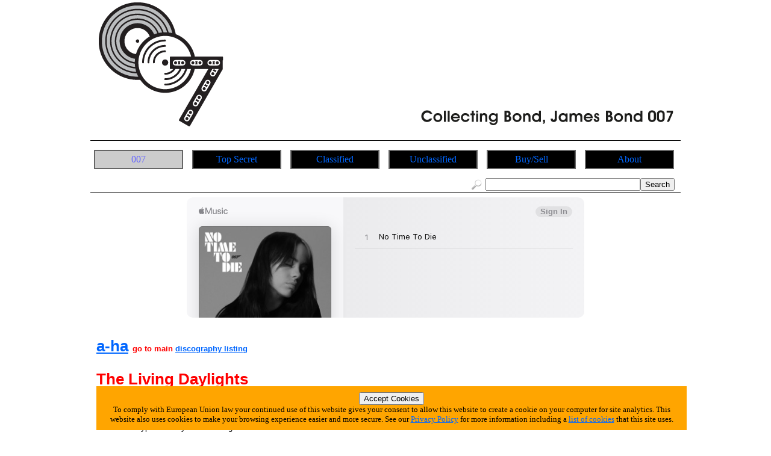

--- FILE ---
content_type: text/html; charset=utf-8
request_url: https://www.missmoneypennysarchives.com/info/discog_event_single.php?6726
body_size: 6529
content:







<!DOCTYPE html>
<html lang="en-GB">
<head>
	<meta charset="UTF-8">
	<title>Miss Moneypenny's Archives | Discography | a-ha - The Living Daylights</title>
	<meta name="author" content="Graham Needham (BH)">
	<meta name="copyright" content="Burning Helix s.r.o.">
	<meta name="generator" content="BH php generator 2012">
	<meta name="keywords" content="a-ha, aha, Collecting Bond, James Bond 007 home homepage start Miss Moneypenny James Bond 007 info, information, data, databank, bank, database, archive, stuff, history, discog, discogs, discography, discographies, gigs, live, concerts, gigography, gigographies, forthcoming, new, releases, events, news, music, artists, bands, network, bio, bios, biography, biographies, list, lists, listings, collect, collector, collectors, collections, collecting, rare, rarity, rarities, hard to find, hard-to-find, find, discover, encyclopaedia, wiki, video, music, videography, videographies, track, track, trackography, trackographies, memorabilia, content, file, repository, material, perform, performance, broadcast, audio, sound, record, recording, create, creation, creative, group, band, item, itemisation, itemization, film">
	<meta name="description" content="Miss Moneypenny's Archives | Discography | a-ha - The Living Daylights">
	<meta name="robots" content="follow, index">
	<meta name="no-email-collection" content="http://www.unspam.com/noemailcollection/">
	<meta name="pinterest" content="nopin" />
<link rel="shortcut icon" href="/images/favicons/favicon_mm.ico" /><link rel="stylesheet" type="text/css" href="/css/site__ss_screen_mm.css" media="screen" />
	<link rel="stylesheet" type="text/css" href="/css/site__screen.css" media="screen" />
	<link rel="stylesheet" type="text/css" href="/css/site__print.css" media="print" />
<!-- Google tag (gtag.js) -->
<script async src="https://www.googletagmanager.com/gtag/js?id=G-REC3Z0VQ79"></script>
<script>
  window.dataLayer = window.dataLayer || [];
  function gtag(){dataLayer.push(arguments);}
  gtag('js', new Date());

  gtag('config', 'G-REC3Z0VQ79');
</script>
</head>
<body>
<div id="site_mm_wrapper">

<div id="site_mm_header"><div id="centered"><a href="https://www.missmoneypennysarchives.com"><img src="/images/ss/mm/missmoneypenny_banner.png" alt="Miss Moneypenny's Archives Home Page" /></a>

</div>
</div>
<div id="site_mm_navigation"><ul id="site_mm_navmenus"><li><a href="https://www.missmoneypennysarchives.com" class="urhere">007</a></li><li><a href="/article/mm/the_james_bond_films.php">Top Secret</a><ul><li><a href="/article/mm/the_james_bond_films.php">Bond Films</a></li><li><a href="/search.php">Search</a></li><li><a href="/article/mm/OFF_official_bond_music.php">Official Bond Music</a></li><li><a href="/article/mm/OBM_other_bond_music.php">Other Bond Music</a></li><li><a href="/info/latest_additions_products.php">Latest Additions<br>(Products)</a></li><li><a href="/article/mm/twine.php">TWINE</a></li></ul></li><li><a href="/ss/mm/classified.php">Classified</a><ul><li><a href="/info/on_this_day.php">On This Day</a></li><li><a href="/info/artist_list_az.php">Artists A-Z</a></li><li><a href="/info/people_list_az.php">People A-Z</a></li><li><a href="/info/label_list_az.php">Label A-Z</a></li></ul></li><li><a href="/ss/mm/unclassified.php">Unclassified</a><ul><li><a href="/article/mm/X001_casino_royale.php">Casino Royale (1967)</a></li><li><a href="/article/mm/X002_never_say_never_again.php">Never Say Never Again</a></li><li><a href="/article/mm/BMR_bond_music_related.php">Related Bond Music</a></li><li><a href="/article/mm/BMC_bond_music_covers.php">Bond Music Cover Versions</a></li></ul></li><li><a href="/ss/mm/buy_sell.php">Buy/Sell</a><ul><li><a href="/info/locations_list.php?6">Record Shops</a></li><li><a href="/info/moments_in_time_record_fairs.php">Record Fairs</a></li></ul></li><li><a href="/ss/about/about_mm.php">About</a><ul><li><a href="/tfatic/register.php">Register</a></li><li><a href="/ss/about/faq_mm.php">FAQ</a></li><li><a href="/ss/about/about_mm.php">About</a></li><li><a href="/ss/about/contact_mm.php">Contact</a></li><li><a href="/ss/linking_to_us.php">Linking To Us</a></li><li><a href="/ss/about/advertise_mm.php">Advertise</a></li><li><a href="/ss/about/privacy_mm.php">Privacy</a></li><li><a href="https://www.twitter.com/OST_Info" target="_blank">Twitter</a></li></ul></li>
</ul>




</div>
<div id="site_mm_access"><div id="access_right"><form method="post" action="/search.php"><a href="/search.php"><img src="/images/access/search_20px.png" /></a><input type="text" size=30 name="searchtext"><input type="hidden" name="searchtype" value="basic"><input type="submit" name="searchsubmit" value="Search"></form></div></div><div id="site_mm_adbar1">
<iframe src="https://embed.music.apple.com/gb/album/no-time-to-die-single/1498647640?app=music&amp;itsct=music_box&amp;itscg=30200&amp;at=11l7jb&amp;ls=1" sandbox="allow-forms allow-popups allow-same-origin allow-scripts allow-top-navigation-by-user-activation" allow="autoplay *; encrypted-media *;" style="width: 100%; max-width: 660px; overflow: hidden; border-radius: 10px; background: transparent none repeat scroll 0% 0%;" height="200px" frameborder="0"></iframe></div>
<div id="site_mm_primarytext"><div id="site_mm_discognew"><h1><a href="/info/artist.php?110">a-ha</a> <span class="discogreturn">go to main <a href="/info/artist_discog_basic.php?110">discography listing</a></span></h1><h1>The Living Daylights</h1>Event type: Single<br>Original release date: 22nd June 1987<br>This release is related to one or more soundtracks/alternative titles<br>Soundtrack type: Primary Theme/Song/Track<div id="site_mm_primary_image_view"><a href="/info/view_image.php?1267"><img src="https://www.missmoneypennysarchives.com/media/images/1267/1267_8r0vq800pk_300.jpg" alt="a-ha The Living Daylights Single primary image photo cover" /></a></div><h4>STANDARD TRACK LISTING:</h4><div id="site_mm_track_listing"><table></table></div><i>There is no standard track listing currently available for this event.</i><div id="site_mm_newdiscog_productlist"><h2 class="list_heading1">Products For "The Living Daylights"</h2><table><tr><td class="newdiscog_productlist_cell_image"><a href="/info/discog_product_single.php?8801"><img src="https://www.missmoneypennysarchives.com/media/images/1749/1749_ikqcmnfw2s_50.jpg" alt="a-ha The Living Daylights United Kingdom 7&quot; single W8305V product image photo cover" /></a></td><td class="newdiscog_productlist_cell_title"><a href="/info/discog_product_single.php?8801">7" single</a> <span class="shrinktext_90">[Limited Edition]</span></td><td class="newdiscog_productlist_cell_country"><img title="United Kingdom" src="/images/flags_iso/16/gb.png" alt="United Kingdom flag icon"/></td><td class="newdiscog_productlist_cell_labelcat"><a href="/info/label.php?2157">Warner Bros.</a><br>W8305V</td><td class="newdiscog_productlist_cell_reldate">22 June 1987</td><td class="newdiscog_productlist_cell_view"><a href="/info/discog_product_single.php?8801"><img src="/images/icon_view_grey_16px.png" alt="view icon"/></a></td><td class="newdiscog_productlist_cell_buy"><a href="/info/discog_product_single.php?8801#buy"><img src="/images/icon_buy_basket_grey_16px.png" alt="buy icon"/></a></td></tr><tr><td class="newdiscog_productlist_cell_image"><a href="/info/discog_product_single.php?8798"><img src="https://www.missmoneypennysarchives.com/media/images/1737/1737_kdplcpcrzt_50.jpg" alt="a-ha The Living Daylights United Kingdom 7&quot; single W8305 product image photo cover" /></a></td><td class="newdiscog_productlist_cell_title"><a href="/info/discog_product_single.php?8798">7" single</a> <span class="shrinktext_90">{card p/s+paper labels small solid centre <div class="tooltip"><img src="/images/icon_info_grey_16px.png" alt="info icon"/><span class="tooltiptext">glossy card p/s with paper labels</span></div>}</span></td><td class="newdiscog_productlist_cell_country"><img title="United Kingdom" src="/images/flags_iso/16/gb.png" alt="United Kingdom flag icon"/></td><td class="newdiscog_productlist_cell_labelcat"><a href="/info/label.php?2157">Warner Bros.</a><br>W8305</td><td class="newdiscog_productlist_cell_reldate">22 June 1987</td><td class="newdiscog_productlist_cell_view"><a href="/info/discog_product_single.php?8798"><img src="/images/icon_view_grey_16px.png" alt="view icon"/></a></td><td class="newdiscog_productlist_cell_buy"><a href="/info/discog_product_single.php?8798#buy"><img src="/images/icon_buy_basket_grey_16px.png" alt="buy icon"/></a></td></tr><tr><td class="newdiscog_productlist_cell_image"><a href="/info/discog_product_single.php?8799"><img src="https://www.missmoneypennysarchives.com/media/images/1741/1741_fk0mdx7khy_50.jpg" alt="a-ha The Living Daylights United Kingdom 7&quot; single W8305 product image photo cover" /></a></td><td class="newdiscog_productlist_cell_title"><a href="/info/discog_product_single.php?8799">7" single</a> <span class="shrinktext_90">{paper p/s+paper labels large solid centre <div class="tooltip"><img src="/images/icon_info_grey_16px.png" alt="info icon"/><span class="tooltiptext">paper p/s with paper labels</span></div>}</span></td><td class="newdiscog_productlist_cell_country"><img title="United Kingdom" src="/images/flags_iso/16/gb.png" alt="United Kingdom flag icon"/></td><td class="newdiscog_productlist_cell_labelcat"><a href="/info/label.php?2157">Warner Bros.</a><br>W8305</td><td class="newdiscog_productlist_cell_reldate">22 June 1987</td><td class="newdiscog_productlist_cell_view"><a href="/info/discog_product_single.php?8799"><img src="/images/icon_view_grey_16px.png" alt="view icon"/></a></td><td class="newdiscog_productlist_cell_buy"><a href="/info/discog_product_single.php?8799#buy"><img src="/images/icon_buy_basket_grey_16px.png" alt="buy icon"/></a></td></tr><tr><td class="newdiscog_productlist_cell_image"><a href="/info/discog_product_single.php?8805"><img src="https://www.missmoneypennysarchives.com/media/images/1756/1756_d3j0fk9dhe_50.jpg" alt="a-ha The Living Daylights United Kingdom 7&quot; single W8305 product image photo cover" /></a></td><td class="newdiscog_productlist_cell_title"><a href="/info/discog_product_single.php?8805">7" single</a> <span class="shrinktext_90">{card p/s+green labels <div class="tooltip"><img src="/images/icon_info_grey_16px.png" alt="info icon"/><span class="tooltiptext">paper p/s with green plastic injection moulded labels</span></div>}</span></td><td class="newdiscog_productlist_cell_country"><img title="United Kingdom" src="/images/flags_iso/16/gb.png" alt="United Kingdom flag icon"/></td><td class="newdiscog_productlist_cell_labelcat"><a href="/info/label.php?2157">Warner Bros.</a><br>W8305</td><td class="newdiscog_productlist_cell_reldate">July 1987</td><td class="newdiscog_productlist_cell_view"><a href="/info/discog_product_single.php?8805"><img src="/images/icon_view_grey_16px.png" alt="view icon"/></a></td><td class="newdiscog_productlist_cell_buy"><a href="/info/discog_product_single.php?8805#buy"><img src="/images/icon_buy_basket_grey_16px.png" alt="buy icon"/></a></td></tr><tr><td class="newdiscog_productlist_cell_image"><a href="/info/discog_product_single.php?8800"><img src="https://www.missmoneypennysarchives.com/media/images/1745/1745_ohfff2c1wc_50.jpg" alt="a-ha The Living Daylights United Kingdom 7&quot; single W8305 product image photo cover" /></a></td><td class="newdiscog_productlist_cell_title"><a href="/info/discog_product_single.php?8800">7" single</a> <span class="shrinktext_90">{card p/s+orange labels <div class="tooltip"><img src="/images/icon_info_grey_16px.png" alt="info icon"/><span class="tooltiptext">card p/s with orange plastic injection moulded labels</span></div>}</span></td><td class="newdiscog_productlist_cell_country"><img title="United Kingdom" src="/images/flags_iso/16/gb.png" alt="United Kingdom flag icon"/></td><td class="newdiscog_productlist_cell_labelcat"><a href="/info/label.php?2157">Warner Bros.</a><br>W8305</td><td class="newdiscog_productlist_cell_reldate">July 1987</td><td class="newdiscog_productlist_cell_view"><a href="/info/discog_product_single.php?8800"><img src="/images/icon_view_grey_16px.png" alt="view icon"/></a></td><td class="newdiscog_productlist_cell_buy"><a href="/info/discog_product_single.php?8800#buy"><img src="/images/icon_buy_basket_grey_16px.png" alt="buy icon"/></a></td></tr><tr><td class="newdiscog_productlist_cell_image"><a href="/info/discog_product_single.php?8802"><img src="https://www.missmoneypennysarchives.com/media/images/1406/1406_ph6yabw51b_50.jpg" alt="a-ha The Living Daylights United Kingdom 12&quot; single W8305T product image photo cover" /></a></td><td class="newdiscog_productlist_cell_title"><a href="/info/discog_product_single.php?8802">12" single</a></td><td class="newdiscog_productlist_cell_country"><img title="United Kingdom" src="/images/flags_iso/16/gb.png" alt="United Kingdom flag icon"/></td><td class="newdiscog_productlist_cell_labelcat"><a href="/info/label.php?2157">Warner Bros.</a><br>W8305T</td><td class="newdiscog_productlist_cell_reldate">22 June 1987</td><td class="newdiscog_productlist_cell_view"><a href="/info/discog_product_single.php?8802"><img src="/images/icon_view_grey_16px.png" alt="view icon"/></a></td><td class="newdiscog_productlist_cell_buy"><a href="/info/discog_product_single.php?8802#buy"><img src="/images/icon_buy_basket_grey_16px.png" alt="buy icon"/></a></td></tr><tr><td class="newdiscog_productlist_cell_image"><a href="/info/discog_product_single.php?8803"><img src="https://www.missmoneypennysarchives.com/media/images/1410/1410_lxulz4y5x5_50.jpg" alt="a-ha The Living Daylights United Kingdom 12&quot; single W8305TP product image photo cover" /></a></td><td class="newdiscog_productlist_cell_title"><a href="/info/discog_product_single.php?8803">12" single</a> <span class="shrinktext_90">[Limited Edition]</span></td><td class="newdiscog_productlist_cell_country"><img title="United Kingdom" src="/images/flags_iso/16/gb.png" alt="United Kingdom flag icon"/></td><td class="newdiscog_productlist_cell_labelcat"><a href="/info/label.php?2157">Warner Bros.</a><br>W8305TP</td><td class="newdiscog_productlist_cell_reldate">22 June 1987</td><td class="newdiscog_productlist_cell_view"><a href="/info/discog_product_single.php?8803"><img src="/images/icon_view_grey_16px.png" alt="view icon"/></a></td><td class="newdiscog_productlist_cell_buy"><a href="/info/discog_product_single.php?8803#buy"><img src="/images/icon_buy_basket_grey_16px.png" alt="buy icon"/></a></td></tr><tr><td class="newdiscog_productlist_cell_image"></td><td class="newdiscog_productlist_cell_title"><a href="/info/discog_product_single.php?8948">7" single</a></td><td class="newdiscog_productlist_cell_country"><img title="France" src="/images/flags_iso/16/fr.png" alt="France flag icon"/></td><td class="newdiscog_productlist_cell_labelcat"><a href="/info/label.php?2157">Warner Bros.</a><br>928 305-7</td><td class="newdiscog_productlist_cell_reldate">June 1987</td><td class="newdiscog_productlist_cell_view"><a href="/info/discog_product_single.php?8948"><img src="/images/icon_view_grey_16px.png" alt="view icon"/></a></td><td class="newdiscog_productlist_cell_buy"><a href="/info/discog_product_single.php?8948#buy"><img src="/images/icon_buy_basket_grey_16px.png" alt="buy icon"/></a></td></tr><tr><td class="newdiscog_productlist_cell_image"></td><td class="newdiscog_productlist_cell_title"><a href="/info/discog_product_single.php?8949">12" single</a></td><td class="newdiscog_productlist_cell_country"><img title="France" src="/images/flags_iso/16/fr.png" alt="France flag icon"/></td><td class="newdiscog_productlist_cell_labelcat"><a href="/info/label.php?2157">Warner Bros.</a><br>920 736-0</td><td class="newdiscog_productlist_cell_reldate">June 1987</td><td class="newdiscog_productlist_cell_view"><a href="/info/discog_product_single.php?8949"><img src="/images/icon_view_grey_16px.png" alt="view icon"/></a></td><td class="newdiscog_productlist_cell_buy"><a href="/info/discog_product_single.php?8949#buy"><img src="/images/icon_buy_basket_grey_16px.png" alt="buy icon"/></a></td></tr><tr><td class="newdiscog_productlist_cell_image"><a href="/info/discog_product_single.php?8950"><img src="https://www.missmoneypennysarchives.com/media/images/8985/8985_m60k6botj3_50.jpg" alt="a-ha The Living Daylights German 7&quot; single 928 305-7 product image photo cover" /></a></td><td class="newdiscog_productlist_cell_title"><a href="/info/discog_product_single.php?8950">7" single</a></td><td class="newdiscog_productlist_cell_country"><img title="Germany" src="/images/flags_iso/16/de.png" alt="Germany flag icon"/></td><td class="newdiscog_productlist_cell_labelcat"><a href="/info/label.php?2157">Warner Bros.</a><br>928 305-7</td><td class="newdiscog_productlist_cell_reldate">26 June 1987</td><td class="newdiscog_productlist_cell_view"><a href="/info/discog_product_single.php?8950"><img src="/images/icon_view_grey_16px.png" alt="view icon"/></a></td><td class="newdiscog_productlist_cell_buy"><a href="/info/discog_product_single.php?8950#buy"><img src="/images/icon_buy_basket_grey_16px.png" alt="buy icon"/></a></td></tr><tr><td class="newdiscog_productlist_cell_image"></td><td class="newdiscog_productlist_cell_title"><a href="/info/discog_product_single.php?8951">12" single</a></td><td class="newdiscog_productlist_cell_country"><img title="Germany" src="/images/flags_iso/16/de.png" alt="Germany flag icon"/></td><td class="newdiscog_productlist_cell_labelcat"><a href="/info/label.php?2157">Warner Bros.</a><br>920 736-0</td><td class="newdiscog_productlist_cell_reldate">26 June 1987</td><td class="newdiscog_productlist_cell_view"><a href="/info/discog_product_single.php?8951"><img src="/images/icon_view_grey_16px.png" alt="view icon"/></a></td><td class="newdiscog_productlist_cell_buy"><a href="/info/discog_product_single.php?8951#buy"><img src="/images/icon_buy_basket_grey_16px.png" alt="buy icon"/></a></td></tr><tr><td class="newdiscog_productlist_cell_image"></td><td class="newdiscog_productlist_cell_title"><a href="/info/discog_product_single.php?10409">7" single</a></td><td class="newdiscog_productlist_cell_country"><img title="Italy" src="/images/flags_iso/16/it.png" alt="Italy flag icon"/></td><td class="newdiscog_productlist_cell_labelcat"><a href="/info/label.php?2157">Warner Bros.</a><br>92 8305-7</td><td class="newdiscog_productlist_cell_reldate">June 1987</td><td class="newdiscog_productlist_cell_view"><a href="/info/discog_product_single.php?10409"><img src="/images/icon_view_grey_16px.png" alt="view icon"/></a></td><td class="newdiscog_productlist_cell_buy"><a href="/info/discog_product_single.php?10409#buy"><img src="/images/icon_buy_basket_grey_16px.png" alt="buy icon"/></a></td></tr><tr><td class="newdiscog_productlist_cell_image"><a href="/info/discog_product_single.php?10347"><img src="https://www.missmoneypennysarchives.com/media/images/1994/1994_ljms9aszvt_50.jpg" alt="a-ha The Living Daylights Spanish 7&quot; single 928305 7 product image photo cover" /></a></td><td class="newdiscog_productlist_cell_title"><a href="/info/discog_product_single.php?10347">7" single</a> <span class="shrinktext_90">[Promo]</span></td><td class="newdiscog_productlist_cell_country"><img title="Spain" src="/images/flags_iso/16/es.png" alt="Spain flag icon"/></td><td class="newdiscog_productlist_cell_labelcat"><a href="/info/label.php?2157">Warner Bros.</a><br>928305 7</td><td class="newdiscog_productlist_cell_reldate">June 1987</td><td class="newdiscog_productlist_cell_view"><a href="/info/discog_product_single.php?10347"><img src="/images/icon_view_grey_16px.png" alt="view icon"/></a></td><td class="newdiscog_productlist_cell_buy"><a href="/info/discog_product_single.php?10347#buy"><img src="/images/icon_buy_basket_grey_16px.png" alt="buy icon"/></a></td></tr><tr><td class="newdiscog_productlist_cell_image"></td><td class="newdiscog_productlist_cell_title"><a href="/info/discog_product_single.php?15019">7" single</a></td><td class="newdiscog_productlist_cell_country"><img title="Portugal" src="/images/flags_iso/16/pt.png" alt="Portugal flag icon"/></td><td class="newdiscog_productlist_cell_labelcat"><a href="/info/label.php?2157">Warner Bros.</a><br>1591797</td><td class="newdiscog_productlist_cell_reldate">June 1987</td><td class="newdiscog_productlist_cell_view"><a href="/info/discog_product_single.php?15019"><img src="/images/icon_view_grey_16px.png" alt="view icon"/></a></td><td class="newdiscog_productlist_cell_buy"><a href="/info/discog_product_single.php?15019#buy"><img src="/images/icon_buy_basket_grey_16px.png" alt="buy icon"/></a></td></tr><tr><td class="newdiscog_productlist_cell_image"></td><td class="newdiscog_productlist_cell_title"><a href="/info/discog_product_single.php?8946">7" single</a></td><td class="newdiscog_productlist_cell_country"><img title="United States" src="/images/flags_iso/16/us.png" alt="United States flag icon"/></td><td class="newdiscog_productlist_cell_labelcat"><a href="/info/label.php?2157">Warner Bros.</a><br>7-28305</td><td class="newdiscog_productlist_cell_reldate">June 1987</td><td class="newdiscog_productlist_cell_view"><a href="/info/discog_product_single.php?8946"><img src="/images/icon_view_grey_16px.png" alt="view icon"/></a></td><td class="newdiscog_productlist_cell_buy"><a href="/info/discog_product_single.php?8946#buy"><img src="/images/icon_buy_basket_grey_16px.png" alt="buy icon"/></a></td></tr><tr><td class="newdiscog_productlist_cell_image"></td><td class="newdiscog_productlist_cell_title"><a href="/info/discog_product_single.php?8947">7" single</a> <span class="shrinktext_90">[Promo]</span></td><td class="newdiscog_productlist_cell_country"><img title="United States" src="/images/flags_iso/16/us.png" alt="United States flag icon"/></td><td class="newdiscog_productlist_cell_labelcat"><a href="/info/label.php?2157">Warner Bros.</a><br>7-28305</td><td class="newdiscog_productlist_cell_reldate">June 1987</td><td class="newdiscog_productlist_cell_view"><a href="/info/discog_product_single.php?8947"><img src="/images/icon_view_grey_16px.png" alt="view icon"/></a></td><td class="newdiscog_productlist_cell_buy"><a href="/info/discog_product_single.php?8947#buy"><img src="/images/icon_buy_basket_grey_16px.png" alt="buy icon"/></a></td></tr><tr><td class="newdiscog_productlist_cell_image"></td><td class="newdiscog_productlist_cell_title"><a href="/info/discog_product_single.php?8952">7" single</a></td><td class="newdiscog_productlist_cell_country"><img title="Japan" src="/images/flags_iso/16/jp.png" alt="Japan flag icon"/></td><td class="newdiscog_productlist_cell_labelcat"><a href="/info/label.php?2157">Warner Bros.</a><br>P-2296</td><td class="newdiscog_productlist_cell_reldate">June 1987</td><td class="newdiscog_productlist_cell_view"><a href="/info/discog_product_single.php?8952"><img src="/images/icon_view_grey_16px.png" alt="view icon"/></a></td><td class="newdiscog_productlist_cell_buy"><a href="/info/discog_product_single.php?8952#buy"><img src="/images/icon_buy_basket_grey_16px.png" alt="buy icon"/></a></td></tr><tr><td class="newdiscog_productlist_cell_image"></td><td class="newdiscog_productlist_cell_title"><a href="/info/discog_product_single.php?24220">7" single</a> <span class="shrinktext_90">[Promo]</span></td><td class="newdiscog_productlist_cell_country"><img title="Japan" src="/images/flags_iso/16/jp.png" alt="Japan flag icon"/></td><td class="newdiscog_productlist_cell_labelcat"><a href="/info/label.php?2157">Warner Bros.</a><br>P-2296</td><td class="newdiscog_productlist_cell_reldate">June 1987</td><td class="newdiscog_productlist_cell_view"><a href="/info/discog_product_single.php?24220"><img src="/images/icon_view_grey_16px.png" alt="view icon"/></a></td><td class="newdiscog_productlist_cell_buy"><a href="/info/discog_product_single.php?24220#buy"><img src="/images/icon_buy_basket_grey_16px.png" alt="buy icon"/></a></td></tr><tr><td class="newdiscog_productlist_cell_image"></td><td class="newdiscog_productlist_cell_title"><a href="/info/discog_product_single.php?9302">7" single</a></td><td class="newdiscog_productlist_cell_country"><img title="Australia" src="/images/flags_iso/16/au.png" alt="Australia flag icon"/></td><td class="newdiscog_productlist_cell_labelcat"><a href="/info/label.php?2157">Warner Bros.</a><br>7-28305</td><td class="newdiscog_productlist_cell_reldate">June 1987</td><td class="newdiscog_productlist_cell_view"><a href="/info/discog_product_single.php?9302"><img src="/images/icon_view_grey_16px.png" alt="view icon"/></a></td><td class="newdiscog_productlist_cell_buy"><a href="/info/discog_product_single.php?9302#buy"><img src="/images/icon_buy_basket_grey_16px.png" alt="buy icon"/></a></td></tr><tr><td class="newdiscog_productlist_cell_image"></td><td class="newdiscog_productlist_cell_title"><a href="/info/discog_product_single.php?10255">7" single</a></td><td class="newdiscog_productlist_cell_country"><img title="Argentina" src="/images/flags_iso/16/ar.png" alt="Argentina flag icon"/></td><td class="newdiscog_productlist_cell_labelcat"><a href="/info/label.php?2173">WEA</a><br>DFW 087</td><td class="newdiscog_productlist_cell_reldate">June 1987</td><td class="newdiscog_productlist_cell_view"><a href="/info/discog_product_single.php?10255"><img src="/images/icon_view_grey_16px.png" alt="view icon"/></a></td><td class="newdiscog_productlist_cell_buy"><a href="/info/discog_product_single.php?10255#buy"><img src="/images/icon_buy_basket_grey_16px.png" alt="buy icon"/></a></td></tr><tr><td class="newdiscog_productlist_cell_image"></td><td class="newdiscog_productlist_cell_title"><a href="/info/discog_product_single.php?10256">7" single</a> <span class="shrinktext_90">[Promo]</span></td><td class="newdiscog_productlist_cell_country"><img title="Argentina" src="/images/flags_iso/16/ar.png" alt="Argentina flag icon"/></td><td class="newdiscog_productlist_cell_labelcat"><a href="/info/label.php?2173">WEA</a><br>DFW 087</td><td class="newdiscog_productlist_cell_reldate">June 1987</td><td class="newdiscog_productlist_cell_view"><a href="/info/discog_product_single.php?10256"><img src="/images/icon_view_grey_16px.png" alt="view icon"/></a></td><td class="newdiscog_productlist_cell_buy"><a href="/info/discog_product_single.php?10256#buy"><img src="/images/icon_buy_basket_grey_16px.png" alt="buy icon"/></a></td></tr><tr><td class="newdiscog_productlist_cell_image"><a href="/info/discog_product_single.php?10344"><img src="https://www.missmoneypennysarchives.com/media/images/4415/4415_3cay1ivutw_50.jpg" alt="a-ha The Living Daylights Canadian 7&quot; single 92 83057 product image photo cover" /></a></td><td class="newdiscog_productlist_cell_title"><a href="/info/discog_product_single.php?10344">7" single</a></td><td class="newdiscog_productlist_cell_country"><img title="Canada" src="/images/flags_iso/16/ca.png" alt="Canada flag icon"/></td><td class="newdiscog_productlist_cell_labelcat"><a href="/info/label.php?2157">Warner Bros.</a><br>92 83057</td><td class="newdiscog_productlist_cell_reldate">June 1987</td><td class="newdiscog_productlist_cell_view"><a href="/info/discog_product_single.php?10344"><img src="/images/icon_view_grey_16px.png" alt="view icon"/></a></td><td class="newdiscog_productlist_cell_buy"><a href="/info/discog_product_single.php?10344#buy"><img src="/images/icon_buy_basket_grey_16px.png" alt="buy icon"/></a></td></tr><tr><td class="newdiscog_productlist_cell_image"></td><td class="newdiscog_productlist_cell_title"><a href="/info/discog_product_single.php?13499">7" single</a> <span class="shrinktext_90">[Promo]</span> <span class="shrinktext_90">{Radio Capitol p/s <div class="tooltip"><img src="/images/icon_info_grey_16px.png" alt="info icon"/><span class="tooltiptext">promo with "Radio Capitol" promo p/s</span></div>}</span></td><td class="newdiscog_productlist_cell_country"><img title="Mexico" src="/images/flags_iso/16/mx.png" alt="Mexico flag icon"/></td><td class="newdiscog_productlist_cell_labelcat"><a href="/info/label.php?2157">Warner Bros.</a><br>PRO-202</td><td class="newdiscog_productlist_cell_reldate">June 1987</td><td class="newdiscog_productlist_cell_view"><a href="/info/discog_product_single.php?13499"><img src="/images/icon_view_grey_16px.png" alt="view icon"/></a></td><td class="newdiscog_productlist_cell_buy"><a href="/info/discog_product_single.php?13499#buy"><img src="/images/icon_buy_basket_grey_16px.png" alt="buy icon"/></a></td></tr><tr><td class="newdiscog_productlist_cell_image"><a href="/info/discog_product_single.php?15140"><img src="https://www.missmoneypennysarchives.com/media/images/4684/4684_wuupaj2hdz_50.jpg" alt="a-ha The Living Daylights Mexican 7&quot; single PRO-202 product image photo cover" /></a></td><td class="newdiscog_productlist_cell_title"><a href="/info/discog_product_single.php?15140">7" single</a> <span class="shrinktext_90">[Promo]</span> <span class="shrinktext_90">{Warner Bros p/s <div class="tooltip"><img src="/images/icon_info_grey_16px.png" alt="info icon"/><span class="tooltiptext">promo with "Warner Bros" promo p/s</span></div>}</span></td><td class="newdiscog_productlist_cell_country"><img title="Mexico" src="/images/flags_iso/16/mx.png" alt="Mexico flag icon"/></td><td class="newdiscog_productlist_cell_labelcat"><a href="/info/label.php?2157">Warner Bros.</a><br>PRO-202</td><td class="newdiscog_productlist_cell_reldate">June 1987</td><td class="newdiscog_productlist_cell_view"><a href="/info/discog_product_single.php?15140"><img src="/images/icon_view_grey_16px.png" alt="view icon"/></a></td><td class="newdiscog_productlist_cell_buy"><a href="/info/discog_product_single.php?15140#buy"><img src="/images/icon_buy_basket_grey_16px.png" alt="buy icon"/></a></td></tr><tr><td class="newdiscog_productlist_cell_image"></td><td class="newdiscog_productlist_cell_title"><a href="/info/discog_product_single.php?9303">7" single</a></td><td class="newdiscog_productlist_cell_country"><img title="New Zealand" src="/images/flags_iso/16/nz.png" alt="New Zealand flag icon"/></td><td class="newdiscog_productlist_cell_labelcat"><a href="/info/label.php?2157">Warner Bros.</a><br>7-28305</td><td class="newdiscog_productlist_cell_reldate">June 1987</td><td class="newdiscog_productlist_cell_view"><a href="/info/discog_product_single.php?9303"><img src="/images/icon_view_grey_16px.png" alt="view icon"/></a></td><td class="newdiscog_productlist_cell_buy"><a href="/info/discog_product_single.php?9303#buy"><img src="/images/icon_buy_basket_grey_16px.png" alt="buy icon"/></a></td></tr><tr><td class="newdiscog_productlist_cell_image"><a href="/info/discog_product_single.php?11795"><img src="https://www.missmoneypennysarchives.com/media/images/5580/5580_7hyqeimppq_50.jpg" alt="a-ha The Living Daylights South African 7&quot; single WBS 516 product image photo cover" /></a></td><td class="newdiscog_productlist_cell_title"><a href="/info/discog_product_single.php?11795">7" single</a></td><td class="newdiscog_productlist_cell_country"><img title="South Africa" src="/images/flags_iso/16/za.png" alt="South Africa flag icon"/></td><td class="newdiscog_productlist_cell_labelcat"><a href="/info/label.php?2784">Tusk Music</a><br>WBS 516</td><td class="newdiscog_productlist_cell_reldate">June 1987</td><td class="newdiscog_productlist_cell_view"><a href="/info/discog_product_single.php?11795"><img src="/images/icon_view_grey_16px.png" alt="view icon"/></a></td><td class="newdiscog_productlist_cell_buy"><a href="/info/discog_product_single.php?11795#buy"><img src="/images/icon_buy_basket_grey_16px.png" alt="buy icon"/></a></td></tr><tr><td class="newdiscog_productlist_cell_image"></td><td class="newdiscog_productlist_cell_title"><a href="/info/discog_product_single.php?16818">7" single</a></td><td class="newdiscog_productlist_cell_country"><img title="Ecuador" src="/images/flags_iso/16/ec.png" alt="Ecuador flag icon"/></td><td class="newdiscog_productlist_cell_labelcat"><a href="/info/label.php?2157">Warner Bros.</a><br>80136</td><td class="newdiscog_productlist_cell_reldate">June 1987</td><td class="newdiscog_productlist_cell_view"><a href="/info/discog_product_single.php?16818"><img src="/images/icon_view_grey_16px.png" alt="view icon"/></a></td><td class="newdiscog_productlist_cell_buy"><a href="/info/discog_product_single.php?16818#buy"><img src="/images/icon_buy_basket_grey_16px.png" alt="buy icon"/></a></td></tr></table></div><div id="buynowlinks"><h4 id="buy">BUY NOW:</h4>

<table><tr><th>Recommended</th><th>Sponsored</th><th>Other</th></tr><tr><td class="amazonpreflocation"><a href="https://www.amazon.com/gp/search/ref=as_li_qf_sp_sr_il_tl?ie=UTF8&camp=1789&creative=9325&index=aps&keywords=a-ha+The+Living+Daylights&linkCode=as2&tag=burnheli-20&" target ="_blank"><img src="/images/icons_contact/amazonusa_110x30.png" alt="Buy a-ha The Living Daylights at Amazon USA"/></a></td><td></td><td><a href="https://partner.jpc.de/go.cgi?pid=240&wmid=6&cpid=1&prid=1&subid=&target=Shop-Startseite" target="_blank"><img src="/images/marketing/buynow/jpc_90x63_logo_oc.png" alt="Shop for a-ha at JPC"/></a></td></tr><tr><td>Artist Links:</td><td></td><td><a href="http://www.awin1.com/cread.php?awinmid=2549&awinaffid=224027&clickref=&p=https://www.zavvi.com/elysium.search?search=a-ha" target="_blank"><img src="/images/marketing/buynow/zavvi_90x21_logo.png" alt="Shop for a-ha at Zavvi"/></a></td></tr><tr><td class="amazonpreflocation"><a href="http://www.amazon.com/a-ha/e/B000APZPFU/ref=sr_ntt_srch_lnk_1?qid=1440069293&sr=8-1&tag=burnheli-20" target ="_blank"><img src="/images/icons_contact/amazonusa_110x30.png" alt="Buy a-ha at Amazon artist - USA"/></a></td><td></td><td></td></tr><tr><td><a href="http://www.amazon.co.uk/a-ha/e/B000APZPFU/?_encoding=UTF8&camp=1634&creative=19450&linkCode=ur2&qid=1372952978&sr=8-1&tag=burninghelix-21" target ="_blank"><img src="/images/icons_contact/amazonuk_110x30.png" alt="Buy a-ha at Amazon artist - UK"/></a></td><td></td><td></td></tr><tr><td><a href="https://geo.music.apple.com/gb/artist/a-ha/id166566?app=music&at=11l7jb" target ="_blank"><img src="/images/icons_contact/iTunes_UK_large.png" alt="Buy a-ha at Apple iTunes Music ROW"/></a></td><td></td><td></td></tr><tr><td><a href="https://geo.music.apple.com/gb/artist/a-ha/id166566?itsct=music_box_link&itscg=30200&at=11l7jb&ls=1&app=music" target ="_blank"><img src="/images/icons_contact/iTunes_UK_large.png" alt="Buy a-ha at Apple iTunes Music Europe"/></a></td><td></td><td></td></tr></table><br></div><div id="site_mm_streamnowlinks"><h4 id="stream">LEGALLY STREAM THIS EVENT OR ARTIST'S MUSIC NOW:</h4><a href="https://geo.music.apple.com/gb/artist/a-ha/id166566?itsct=music_box_link&itscg=30200&at=11l7jb&ls=1&app=music" target ="_blank"><img src="/images/icons_contact/Apple_Music_UK_large.png" alt="Legally stream a-ha online via Apple Music"/></a><a href="https://www.amazon.com/gp/dmusic/promotions/prime.html/?ref_=assoc_tag_ph_1433519050596&ie=UTF8&camp=1789&creative=9325&linkCode=pf4&tag=burnheli-20&linkId=XQ3TC4NE3AQV7IBQ" target ="_blank"><img src="/images/icons_contact/amazon_music_142x28.png" alt="Legally stream a-ha online via Amazon UK Prime Music"/></a><br><span class="shrinktext_70">Please note: Streaming links above are provided with no guarantees - not all artists and not all music is available to stream. Sometimes artists deliberately withold some or all of their music from streaming services. Some streaming services are not free and require a monthly/yearly subscription payment.</span></div><div id="dataedittools"><h3>Tools For This Single</h3><br><span class="dataedittools_button"><a href="/tfatic/data_addedit_event_release.php?6726">Edit This Single</a></span><span class="dataedittools_button"><a href="/tfatic/image_upload.php?act_ev_6726">Upload An Image</a></span></div><div id="site_mm_pagereference"><h4>THIS PAGE REFERENCE INFORMATION:</h4>Reference = 6726<br>Link to this page = https://www.missmoneypennysarchives.com/info/discog_event_single.php?6726 (<a href="/ss/linking_to_us.php">how to link to this web site - details</a>)</div><br>Spotted any errors or omissions? <a href="/ss/about/contact_mm.php">Contact</a> us with the details quoting the above page link and we'll update the database.<br>

</div>
</div>

<!-- MacStrategy Add+ Items -->
<div id="addplus">

<div id="addthis">
<!-- AddThis Button BEGIN -->
<div class="addthis_toolbox addthis_default_style ">
<a class="addthis_button_facebook_like" fb:like:layout="button_count"></a>
<a class="addthis_button_tweet"></a>
<a class="addthis_counter addthis_pill_style"></a>
</div>
<script type="text/javascript">var addthis_config = {"data_track_clickback":true};</script>
<script type="text/javascript" src="https://s7.addthis.com/js/250/addthis_widget.js#pubid=ra-4d67a86424a0fdd9"></script>
<!-- AddThis Button END -->
</div>

<div id="googleplusone">
<!-- Place this tag where you want the +1 button to render -->
<g:plusone></g:plusone>

<!-- Place this tag after the last plusone tag -->
<script type="text/javascript">
  window.___gcfg = {lang: 'en-GB'};

  (function() {
    var po = document.createElement('script'); po.type = 'text/javascript'; po.async = true;
    po.src = 'https://apis.google.com/js/plusone.js';
    var s = document.getElementsByTagName('script')[0]; s.parentNode.insertBefore(po, s);
  })();
</script>
</div>



</div>
<div id="site_mm_adbar2">
<a href="https://music.apple.com/deeplink?app=music&amp;p=subscribe&amp;itsct=subscription_toolbox&amp;itscg=30200&amp;at=11l7jb&amp;ls=1" style="display: inline-block; overflow: hidden; border-radius: 0px; width: 728px; height: 90px;"><img src="https://tools.applemediaservices.com/api/badges/apple-music-banner/single/de-DE?size=728x90" alt="Try Apple Music" style="border-radius: 0px; width: 728px; height: 90px;"></a></div><div id="site_mm_footerscreen"><div id="site_mm_footermedia">
<a href="https://twitter.com/OST_Info" target="_blank"><img src="/images/icon_twitter_newbird_boxed_whiteonblue_25px.png" alt="Twitter Logo" /></a>
</div>


<div id="site_mm_footerleft"><a class="twitter-follow-button" href="https://twitter.com/OST_Info" data-size="large">Follow @OST_Info</a>
<script src="https://platform.twitter.com/widgets.js" type="text/javascript"></script>
</div>

<div id="site_mm_footerright">©
<script type="text/javascript">
document.write(new Date().getFullYear());
</script>
 Miss Moneypenny's Archives » a <a href="https://www.burninghelix.com/" target="_blank"><img src="/images/bh/bh_dna_2010_small_black12point.png" alt="Burning Helix Company Link" /></a>
 <a href="https://www.burninghelix.com/" target="_blank">Burning Helix</a> web site
</div>

<div id="site_mm_footernetwork">part of the <a href="https://www.wwrdb.com/" target="_blank"><img src="/images/logo_wwrdb_200px.png" alt="wwrdb.com World Wide Release DataBase Logo" /></a> network</div>Burning Helix may earn commission from qualifying purchases made via affiliate links on this site
<div id="eucookie">
<form method="post" action="/ss/about/privacy_mm.php"><input type="hidden" name="redirect" value="/info/discog_event_single.php?6726">
<input type="submit" name="euprivacy" value="Accept Cookies">
</form>
To comply with European Union law your continued use of this website gives your consent to allow this website to create a cookie on your computer for site analytics. 
This website also uses cookies to make your browsing experience easier and more secure. 
See our <a href="/ss/about/privacy_mm.php">Privacy Policy</a> for more information including a <a href="/ss/about/privacy_mm.php#cookies">list of cookies</a> that this site uses.</div>
</div>

<div id="site_mm_footerprint"><div id="site_mm_footercenter"><p>
<script type="text/javascript">document.write(new Date().getDate());</script>
/
<script type="text/javascript">document.write(new Date().getMonth()+1);</script>
/
<script type="text/javascript">document.write(new Date().getFullYear());</script>
</p>
<p>
<script type="text/javascript">document.write(location.href);</script>
</p>
<p>
©
<script type="text/javascript">
document.write(new Date().getFullYear());
</script>
 Miss Moneypenny's Archives » a <a href="https://www.burninghelix.com/" target="_blank"><img src="/images/bh/bh_dna_2010_small_black12point.png" alt="Burning Helix Company Link" /></a>
 <a href="https://www.burninghelix.com/" target="_blank">Burning Helix</a> web site
</p>
<p>
part of the <a href="https://www.wwrdb.com/" target="_blank"><img src="/images/logo_wwrdb_200px.png" alt="wwrdb.com World Wide Release DataBase Logo" /></a> network
</p>
</div>
<p>
Burning Helix may earn commission from qualifying purchases made via affiliate links on this site
</p>
</div>


</div>
</body>
</html>



--- FILE ---
content_type: text/html; charset=utf-8
request_url: https://accounts.google.com/o/oauth2/postmessageRelay?parent=https%3A%2F%2Fwww.missmoneypennysarchives.com&jsh=m%3B%2F_%2Fscs%2Fabc-static%2F_%2Fjs%2Fk%3Dgapi.lb.en.2kN9-TZiXrM.O%2Fd%3D1%2Frs%3DAHpOoo_B4hu0FeWRuWHfxnZ3V0WubwN7Qw%2Fm%3D__features__
body_size: 161
content:
<!DOCTYPE html><html><head><title></title><meta http-equiv="content-type" content="text/html; charset=utf-8"><meta http-equiv="X-UA-Compatible" content="IE=edge"><meta name="viewport" content="width=device-width, initial-scale=1, minimum-scale=1, maximum-scale=1, user-scalable=0"><script src='https://ssl.gstatic.com/accounts/o/2580342461-postmessagerelay.js' nonce="qO3iLmo78j_isuwF3WMUxA"></script></head><body><script type="text/javascript" src="https://apis.google.com/js/rpc:shindig_random.js?onload=init" nonce="qO3iLmo78j_isuwF3WMUxA"></script></body></html>

--- FILE ---
content_type: text/css
request_url: https://www.missmoneypennysarchives.com/css/site__ss_screen_mm.css
body_size: 541
content:
/* CSS > site specific > _mm_ (World Wide Release DataBase) */

body {
	background-color: white ;
}

/* CSS > site specific > _mm_ Headers */

#site_mm_wrapper h1
{
	color: red;
	font-size: 200%;
	font-weight: bold;
	margin-top: 12px;
	margin-bottom: 6px;
	padding-top: 6px;
	padding-bottom: 6px;
}


#site_mm_wrapper h2
{
	color: red;
	font-size: 166%;
	font-weight: bold;
	margin-top: 9px;
	margin-bottom: 4.5px;
	padding-top: 6px;
	padding-bottom: 6px;
}

#site_mm_wrapper h3
{
	color: red;
	font-size: 133%;
	font-weight: bold;
	margin-top: 6px;
	margin-bottom: 3px;
	padding-top: 6px;
	padding-bottom: 6px;
}

#site_mm_wrapper h4
{
	color: red;
	font-size: 125%;
	font-weight: bold;
	margin-top: 3px;
	margin-bottom: 1.5px;
	padding-top: 6px;
	padding-bottom: 6px;
}

.list_heading1
{
	background-color: #4C4C4C;
	padding-left: 10px;
}

.list_heading2
{
	background-color: #999999;
	padding-left: 10px;
}

.list_heading3
{
	background-color: #995C00;
	padding-left: 10px;
}

.list_heading4
{
	background-color: #FFE0B2;
	padding-left: 10px;
}



/* CSS > site specific > _mm_ Links */

#site_mm_wrapper a:link
{
	color: #0066FF;
}

#site_mm_wrapper a:visited
{
	color: #66CCFF;
}

#site_mm_wrapper a:hover
{
	background-color: #66CCFF;
	color: #0066FF;
}

#site_mm_wrapper a:active
{
	color: #8080FF;
}

#buynowlinks a:hover
{
	background-color: transparent;
	color: black;
}

#site_mm_primary_image_view a:hover
{
	background-color: transparent;
	color: black;
}

#site_mm_footernetwork a:hover
{
	background-color: transparent;
	color: black;
}


/* CSS > site specific > _mm_ JB articles */

#jb_table_2x3
{
	display: block;
    width: 960px;
	margin-right: auto;
	margin-left: auto;
	padding-top: 10px;
	padding-bottom: 10px;
}

#jb_table_2x3 table
{
	border-collapse: separate;
	border-spacing: 6px 6px;
	table-layout: fixed;
    width: 960px;
}

#jb_table_2x3 td
{
	width: 300px;
	height: 450px;
	text-align: center;
 	border: 1px solid #666;
	padding: 5px;
}

#jb_table_2x1_cell
{
	width: 100%;
	height: 100%;
	text-overflow: ellipsis;
	overflow: hidden;
}

#jb_centered 
{
	display: block;
	text-align: center;
	width: 960px;
	margin-right: auto;
	margin-left: auto;
}

#jb_centered img
{
	vertical-align: middle;
}
